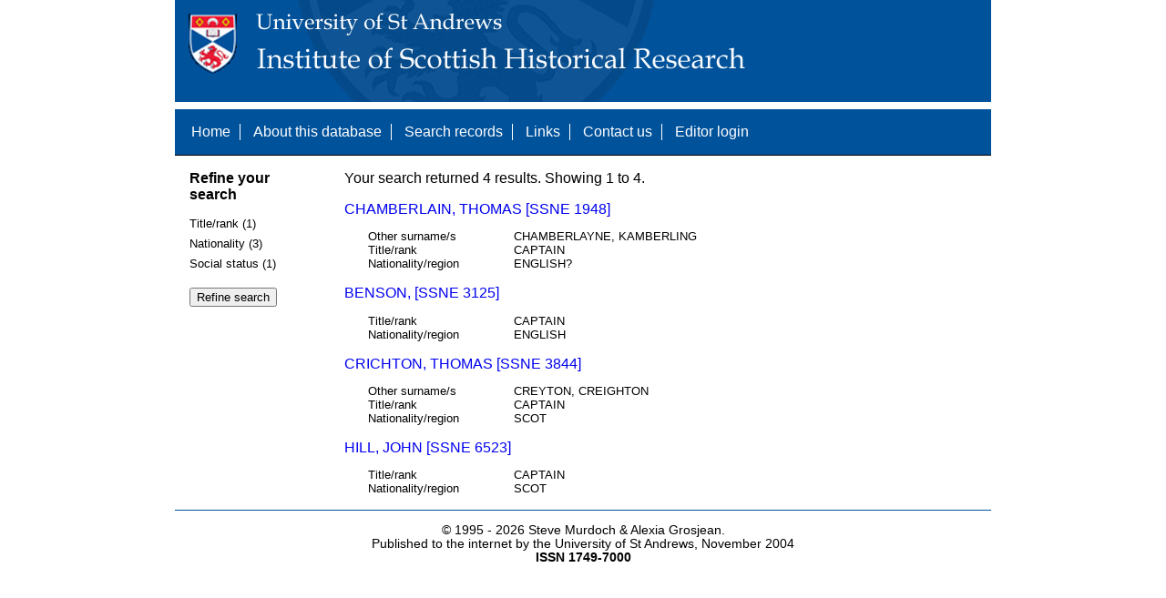

--- FILE ---
content_type: text/html; charset=UTF-8
request_url: https://www.st-andrews.ac.uk/history/ssne/results.php?country_f=SWEDEN+AND+RUSSIA
body_size: 1624
content:
<!DOCTYPE html>
<html>
  <head>
    <meta http-equiv="Content-Type" content="text/html; charset=utf-8" />
    
    <!-- dynamic head content -->
    <title>Search results - The Scotland, Scandinavia and Northern European Biographical Database</title>
    
    <!-- Google tag (gtag.js) -->
<script async src="https://www.googletagmanager.com/gtag/js?id=G-MBTWPJL2CV"></script>
<script>
  window.dataLayer = window.dataLayer || [];
  function gtag(){dataLayer.push(arguments);}
  gtag('js', new Date());

  gtag('config', 'G-MBTWPJL2CV');
</script>

    <link type="text/css" rel="stylesheet" href="/history/ssne/ssne.css" />
  </head>
  <body>
    <header>
      <div id="banner"></div>
      
      <nav>
        <!-- navigation box-->
        <ul>
          <li>
            <a href="/history/ssne/">Home</a>
          </li>
          <li>
            <a href="/history/ssne/about.php">About this database</a>
          </li>
          <li>
            <a href="/history/ssne/find.php">Search records</a>
          </li>
	  <!--
            <a href="/history/ssne/results.php?browse=latest">See latest changes</a>
	  -->
          <li>
            <a href="/history/ssne/links.php">Links</a>
          </li>
          <li>
            <a href="/history/ssne/contact.php">Contact us</a>
          </li>
          <li>
            <a href="/history/ssne/admin/login.php">Editor login</a>
          </li>
          <!-- new record link -->
          
        </ul>
        <!--end navigation box-->
      </nav>
    </header>

    <main>
      <article>
        <!-- dynamic body content -->
        <div>
  <aside id="facets" role="complementary">
    <!-- facet links -->
    <h3>Refine your search</h3><form method="GET" action="/history/ssne/results.php"><p class="facet_type" title="Click to expand">Title/rank (1)</p><p class="facet"><input type="radio" name="title_rank" value="CAPTAIN" id="title_rankCAPTAIN"/><label for="title_rankCAPTAIN">CAPTAIN (4)</label></p><p class="facet_type" title="Click to expand">Nationality (3)</p><p class="facet"><input type="radio" name="nationality" value="SCOT" id="nationalitySCOT"/><label for="nationalitySCOT">SCOT (2)</label></p><p class="facet"><input type="radio" name="nationality" value="ENGLISH" id="nationalityENGLISH"/><label for="nationalityENGLISH">ENGLISH (1)</label></p><p class="facet"><input type="radio" name="nationality" value="ENGLISH?" id="nationalityENGLISH?"/><label for="nationalityENGLISH?">ENGLISH? (1)</label></p><p class="facet_type" title="Click to expand">Social status (1)</p><p class="facet"><input type="radio" name="social" value="OFFICER" id="socialOFFICER"/><label for="socialOFFICER">OFFICER (3)</label></p><p class="facet_type"><input type="submit" value="Refine search"/></p><input type="hidden" name="country_f" value="SWEDEN AND RUSSIA"/></form>
  </aside>
  
  <div class="results">
    <!-- search synopsis and paging -->
    <p>Your search returned 4 results. Showing 1 to 4.</p>
    
    
    <!--table class="results">
      <thead>
        <tr>
          <th>Identity number</th>
          <th>Surname</th>
          <th>First name</th>
          <th>Title/rank</th>
          <th>Nationality</th>
          <th>Region</th>
        </tr>
      </thead>
      <tbody-->
        <!-- results here -->
        <ul class="hits"><li><p><a href="/history/ssne/item.php?id=1948">CHAMBERLAIN, THOMAS [SSNE 1948]</a></p><dl><dt>Other surname/s</dt><dd>CHAMBERLAYNE, KAMBERLING</dd><dt>Title/rank</dt><dd>CAPTAIN</dd><dt>Nationality/region</dt><dd>ENGLISH?</dd></dl></li><li><p><a href="/history/ssne/item.php?id=3125">BENSON,  [SSNE 3125]</a></p><dl><dt>Title/rank</dt><dd>CAPTAIN</dd><dt>Nationality/region</dt><dd>ENGLISH</dd></dl></li><li><p><a href="/history/ssne/item.php?id=3844">CRICHTON, THOMAS [SSNE 3844]</a></p><dl><dt>Other surname/s</dt><dd>CREYTON, CREIGHTON</dd><dt>Title/rank</dt><dd>CAPTAIN</dd><dt>Nationality/region</dt><dd>SCOT</dd></dl></li><li><p><a href="/history/ssne/item.php?id=6523">HILL, JOHN [SSNE 6523]</a></p><dl><dt>Title/rank</dt><dd>CAPTAIN</dd><dt>Nationality/region</dt><dd>SCOT</dd></dl></li></ul>
      <!--/tbody>
    </table-->
  </div>
</div>
      </article>
    </main>
    
    <footer>
      <div id="footer">
        <p>&copy; 1995 -
          
          <script language="JavaScript" type="text/javascript">
            let currentDate = new Date();
            document.write(currentDate.getFullYear());
          </script>
          
          Steve Murdoch &amp; Alexia Grosjean.<br/>
          Published to the internet by the University of St Andrews, November 2004<br/>
          <strong>ISSN 1749-7000</strong>
        </p>
      </div>
      <script src="https://cdn.ckeditor.com/ckeditor5/12.1.0/classic/ckeditor.js"></script>
      <script src="https://www.google-analytics.com/urchin.js" type="text/javascript"></script>
      <script type="text/javascript">
        _uacct = "UA-2487135-3";
        urchinTracker();
      </script>
      <script src="https://code.jquery.com/jquery-3.3.1.min.js" type="text/javascript"></script>
      <script src="https://code.jquery.com/ui/1.12.1/jquery-ui.min.js" type="text/javascript"></script>
      <script src="/history/ssne/ssne.js" type="text/javascript"></script>
    </footer>
  </body>
</html>
  
